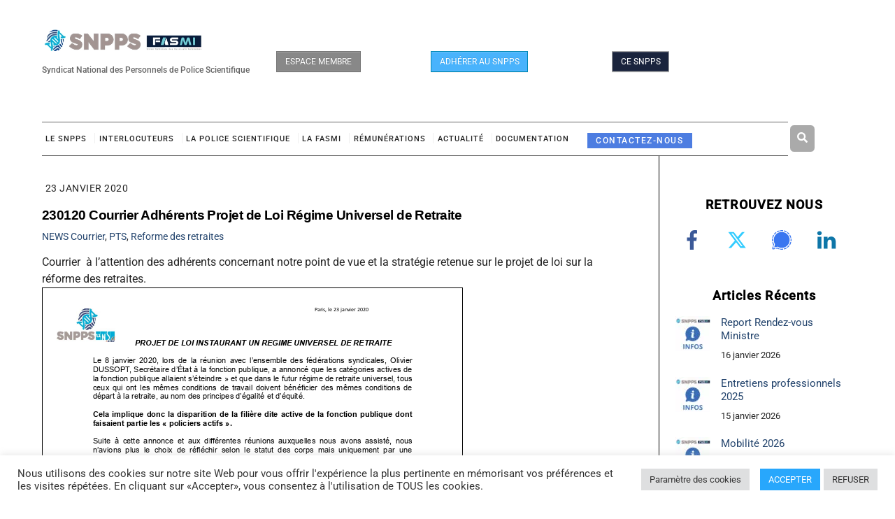

--- FILE ---
content_type: application/javascript
request_url: https://snpps.fr/wp-content/plugins/pdfembedder-premium-secure/js/all-pdfemb-premium.min.js?ver=3.1.8
body_size: 9951
content:
(function(){var f=function(f,k){return function(){return f.apply(k,arguments)}};(function(h){var k,l;l={bgColor:"#fff",inlineStyles:!0,lockDocumentScroll:!0,mainWrapperClass:"fsp-wrapper",contentWrapperClass:"fsp-content",closePopupClass:"fsp-close",close:!0,animationSpeed:200};k=function(){function d(b,a){this.element=b;this.closePopup=f(this.closePopup,this);this.init=f(this.init,this);this.options=h.extend({},l,a);this._defaults=l;this._name="fullScreenPopup";this.element=h(this.element);this.body=
h("body");this.element.on("click",this.init)}d.prototype.init=function(b){b.preventDefault();this.getTarget();this.getTargetSizes();this.createWrappers();this.wrapTarget();this.options.lockDocumentScroll&&this.lockDocumentScroll();this.render();return this.bindEvents()};d.prototype.getTarget=function(){this.target=this.options.popup?this.options.popup():h(this.element.attr("href")||this.element.data("popup"));return this.targetParent=this.target.parent()};d.prototype.getTargetSizes=function(){return this.targetSizes=
{width:this.target.width(),height:this.target.height()}};d.prototype.wrapTarget=function(){this.target=this.detachFromDom(this.target);return this.target.appendTo(this.contentWrapper)};d.prototype.render=function(){this.target.show();this.attachToDom(this.mainWrapper,"body");this.popupCentered();return this.mainWrapper.fadeIn(this.options.animationSpeed)};d.prototype.detachFromDom=function(b){return b.detach()};d.prototype.attachToDom=function(b,a){return b.appendTo(a)};d.prototype.bindEvents=function(){if(this.close)this.close.on("click",
this.closePopup);var b=this.closePopup;h(document).on("keyup.pdfembfullscreen",function(a){27==(a.keyCode?a.keyCode:a.which)&&b(a)});return this.mainWrapper.on("closePopup",this.closePopup)};d.prototype.createWrappers=function(){this.mainWrapper=h("<div/>",{"class":""+this.options.mainWrapperClass,style:this.options.inlineStyles?"background: "+this.options.bgColor+"; position: fixed; top: 0; left: 0; right: 0; bottom: 0; z-index: 9999; overflow-y: auto; overflow-x: hidden; display: none":void 0});
this.contentWrapper=h("<div/>",{"class":""+this.options.contentWrapperClass,style:"width: 100%; height: 100%;  position: relative; top: 0px; left: 0px;"}).appendTo(this.mainWrapper);this.options.close&&(this.close=h("<a/>",{href:"#",html:"&times;","class":""+this.options.closePopupClass,style:this.options.inlineStyles?"position: absolute; right: 2em; top: 2em;":void 0}).appendTo(this.mainWrapper));return this};d.prototype.popupCentered=function(){};d.prototype.closePopup=function(b){var a;b.preventDefault();
a=this;h(document).unbind("keyup.pdfembfullscreen");return this.mainWrapper.fadeOut(this.options.animationSpeed,function(){a.options.lockDocumentScroll&&a.unlockDocumentScroll();a.target=a.detachFromDom(a.target);a.target.hide();a.attachToDom(a.target,a.targetParent);return a.deleteWrappers()})};d.prototype.deleteWrappers=function(){return this.mainWrapper.remove()};d.prototype.lockDocumentScroll=function(){return this.body.css({overflow:"hidden"})};d.prototype.unlockDocumentScroll=function(){return this.body.css({overflow:"visible"})};
return d}();return h.fn.fullScreenPopup=function(f){return this.each(function(){if(!h.data(this,"plugin_fullScreenPopup"))return h.data(this,"plugin_fullScreenPopup",new k(this,f))})}})(jQuery)}).call(this);
var pdfembGrabToPan=function(){function f(a){this.element=a.element;this.document=a.element.ownerDocument;"function"===typeof a.ignoreTarget&&(this.ignoreTarget=a.ignoreTarget);this.onActiveChanged=a.onActiveChanged;this.activate=this.activate.bind(this);this.deactivate=this.deactivate.bind(this);this.toggle=this.toggle.bind(this);this._onmousedown=this._onmousedown.bind(this);this._onmousemove=this._onmousemove.bind(this);this._ontouchstart=this._ontouchstart.bind(this);this._ontouchmove=this._ontouchmove.bind(this);
this._ontouchend=this._ontouchend.bind(this);this._onmousewheel=this._onmousewheel.bind(this);this._endPan=this._endPan.bind(this);this._ondocumenttouchmove=this._ondocumenttouchmove.bind(this);this._onkeyboardpan=this._onkeyboardpan.bind(this);this.element.addEventListener("pdfembKeyboardPan",this._onkeyboardpan,!1);this.preventDocTouchScroll=!1;(this.overlay=document.createElement("div")).className="grab-to-pan-grabbing"}f.prototype={CSS_CLASS_GRAB:"grab-to-pan-grab",activate:function(){if(!this.active&&
(this.active=!0,this.element.addEventListener("mousedown",this._onmousedown,!0),this.element.addEventListener("mousewheel",this._onmousewheel),this.element.addEventListener("wheel",this._onmousewheel),this.element.addEventListener("DOMMouseScroll",this._onmousewheel),this.element.addEventListener("touchstart",this._ontouchstart),document.addEventListener("touchmove",this._ondocumenttouchmove),this.element.classList.add(this.CSS_CLASS_GRAB),this.onActiveChanged))this.onActiveChanged(!0)},deactivate:function(){if(this.active&&
(this.active=!1,this.element.removeEventListener("mousedown",this._onmousedown,!0),this._endPan(),document.removeEventListener("touchmove",this._ondocumenttouchmove,!1),this.element.classList.remove(this.CSS_CLASS_GRAB),this.onActiveChanged))this.onActiveChanged(!1)},toggle:function(){this.active?this.deactivate():this.activate()},ignoreTarget:function(a){return a[h]("a[href], a[href] *, input, textarea, button, button *, select, option")},_onmousedown:function(a){if(0===a.button&&!this.ignoreTarget(a.target)){this.scrollLeftStart=
this.element.scrollLeft;this.scrollTopStart=this.element.scrollTop;this.clientXStart=a.clientX;this.clientYStart=a.clientY;this.document.addEventListener("mousemove",this._onmousemove,!0);this.document.addEventListener("mouseup",this._endPan,!0);this.element.addEventListener("scroll",this._endPan,!0);a.preventDefault();a.stopPropagation();this.document.documentElement.classList.add(this.CSS_CLASS_GRABBING);var b=document.activeElement;b&&!b.contains(a.target)&&b.blur()}},_onmousemove:function(a){this.element.removeEventListener("scroll",
this._endPan,!0);var c;c="buttons"in a&&k?!(a.buttons|1):d||b?0===a.which:void 0;c?this._endPan():(c=a.clientX-this.clientXStart,this.element.scrollTop=this.scrollTopStart-(a.clientY-this.clientYStart),this.element.scrollLeft=this.scrollLeftStart-c,this.overlay.parentNode||document.body.appendChild(this.overlay))},_ontouchstart:function(a){this.scrollLeftStart=this.element.scrollLeft;this.scrollTopStart=this.element.scrollTop;this.clientXStart=a.touches[0].clientX;this.clientYStart=a.touches[0].clientY;
this.distStart=this._calcTouchDistance(a);this.scaledForMagnification=!1;this.document.addEventListener("touchmove",this._ontouchmove);this.document.addEventListener("touchend",this._ontouchend);1!=a.touches.length&&(a.preventDefault(),a.stopPropagation());this.document.documentElement.classList.add(this.CSS_CLASS_GRABBING);var b=document.activeElement;b&&!b.contains(a.target)&&b.blur();this.touchtapmaybe=1==a.touches.length},_calcTouchDistance:function(a){var b=NaN;a.touches&&2<=a.touches.length&&
(b=Math.sqrt(Math.pow(a.touches[0].screenX-a.touches[1].screenX,2)+Math.pow(a.touches[0].screenY-a.touches[1].screenY,2)));return b},_calcTouchCenter:function(a){var b=0,e=0;a.touches&&2<=a.touches.length&&(b=(a.touches[0].clientX+a.touches[1].clientX)/2,e=(a.touches[0].clientY+a.touches[1].clientY)/2);return[b,e]},_ontouchmove:function(a){var b=!0,e=a.touches[0].clientX-this.clientXStart,g=a.touches[0].clientY-this.clientYStart;1==a.touches.length?(this.element.scrollTop=this.scrollTopStart-g,this.element.scrollLeft=
this.scrollLeftStart-e,this.element.scrollTop==this.scrollTopStart&&0!=g&&(b=!1)):this.touchtapmaybe=!1;this.overlay.parentNode||document.body.appendChild(this.overlay);if(0!=e||0!=g)this.touchtapmaybe=!1;e=this._calcTouchDistance(a);b?(a.preventDefault(),this.preventDocTouchScroll=!0):this.preventDocTouchScroll=!1;isNaN(this.distStart)?this.distStart=e:!isNaN(e)&&0<this.distStart&&0<e&&(g=(50+e)/(50+this.distStart),1.5<g&&(g=1.5),.75>g&&(g=.75),1!=g&&(this.scaledForMagnification=!0,b=document.createEvent("Events"),
b.initEvent("pdfembMagnify",!0,!0),b.magnification=g,b.gtpelement=this.element,a=this._calcTouchCenter(a),b.centreLeft=a[0],b.centreTop=a[1],this.element.dispatchEvent(b)),this.distStart=e)},_ondocumenttouchmove:function(a){if(this.preventDocTouchScroll)return a.preventDefault(),a.stopPropagation(),!1},_onmousewheel:function(a){this.element.removeEventListener("scroll",this._endPan,!0);var b=.5;a.deltaMode&&(1==a.deltaMode&&(b=10),2==a.deltaMode&&(b=1E3));var e=a.deltaY?-a.deltaY:a.wheelDelta?a.wheelDelta:
-a.detail;this.scrollLeftStart=this.element.scrollLeft;this.scrollTopStart=this.element.scrollTop;b*=e;this.element.scrollTop=this.scrollTopStart-b;this.overlay.parentNode||document.body.appendChild(this.overlay);if(this.element.scrollTop!=this.scrollTopStart||0==b)return a.preventDefault(),!1},_ontouchend:function(a){this._endPan();this.scaledForMagnification&&(a=document.createEvent("Events"),a.initEvent("pdfembMagnify",!0,!0),a.magnification=-1,a.gtpelement=this.element,this.element.dispatchEvent(a));
this.touchtapmaybe&&(a=document.createEvent("Events"),a.initEvent("pdfembTouchTapped",!0,!0),this.element.dispatchEvent(a))},_endPan:function(){this.element.removeEventListener("scroll",this._endPan,!0);this.document.removeEventListener("mousemove",this._onmousemove,!0);this.document.removeEventListener("mouseup",this._endPan,!0);this.document.removeEventListener("touchmove",this._ontouchmove,!1);this.document.removeEventListener("touchend",this._ontouchend,!1);this.preventDocTouchScroll=!1;this.overlay.parentNode&&
this.overlay.parentNode.removeChild(this.overlay)},_onkeyboardpan:function(a){a=a.detail.keyCode;if(37==a||39==a){var b=this.element.offsetWidth/7;5>b&&(b=5);this.element.scrollLeft-=37==a?b:-b}if(38==a||40==a)b=this.element.offsetHeight/7,5>b&&(b=5),this.element.scrollTop-=38==a?b:-b;this.overlay.parentNode||document.body.appendChild(this.overlay)}};var h;["webkitM","mozM","msM","oM","m"].some(function(b){b+="atches";b in document.documentElement&&(h=b);b+="Selector";b in document.documentElement&&
(h=b);return h});var k=!document.documentMode||9<document.documentMode,l=window.chrome,d=l&&(l.webstore||l.app),b=/Apple/.test(navigator.vendor)&&/Version\/([6-9]\d*|[1-5]\d+)/.test(navigator.userAgent);return f}(),PDFEMB_NS={};
jQuery(document).ready(function(f){var h=function(){var b=document.createElement("canvas").getContext("2d");return(window.devicePixelRatio||1)/(b.webkitBackingStorePixelRatio||b.mozBackingStorePixelRatio||b.msBackingStorePixelRatio||b.oBackingStorePixelRatio||b.backingStorePixelRatio||1)}();PDFEMB_NS.PIXEL_RATIO=h;createHiDPICanvas=function(b,a,c){c||(c=h);var e=document.createElement("canvas");e.width=b*c;e.height=a*c;e.style.width=b+"px";e.style.height=a+"px";e.getContext("2d").setTransform(c,0,
0,c,0,0);return e};var k=0,l=0;(function(){var b=document.createElement("div");b.style.width="100px";b.style.height="100px";b.style.overflow="scroll";b.style.position="absolute";b.style.top="-9999px";document.body.appendChild(b);k=b.offsetWidth-b.clientWidth;l=b.offsetHeight-b.clientHeight;document.body.removeChild(b)})();PDFEMB_NS.vscrollbarwidth=k;PDFEMB_NS.hscrollbarheight=l;var d=function(b,a,c){this.pdfDoc=b;this.divContainer=a;this.showIsSecure=c;this.initialResize=!1;this.firstPageHeight=this.firstPageWidth=
0;this.invalidationRound=1;this.currentPageNum=0;this.zoom=100;this.toZoom=this.fromZoom=0};d.prototype.setup=function(){var b=this,a=this.divContainer,c=this.pdfDoc,e=this.showIsSecure;this.numPages=c.numPages;var g=a.data("scrollbar");this.vscrollbar="both"==g||"vertical"==g;this.hscrollbar="both"==g||"horizontal"==g;g="overflow-y: "+(this.vscrollbar?"scroll":"hidden")+"; ";g+="overflow-x: "+(this.hscrollbar?"scroll":"hidden")+"; ";a.empty().append(f("<div></div>",{"class":"pdfemb-pagescontainer",
style:g}));a.data("pdfDoc",c);g=a.data("toolbar");"top"!=g&&"both"!=g||this.addToolbar(!0,"on"==a.data("toolbar-fixed"),e);"bottom"!=g&&"both"!=g||this.addToolbar(!1,"on"==a.data("toolbar-fixed"),e);b.annotationsLayerFactory="undefined"!=typeof PDFEMB_NS.pdfembPremiumAnnotationsLayerFactory?new PDFEMB_NS.pdfembPremiumAnnotationsLayerFactory:{createAnnotationsLayerBuilder:function(b,a){return null}};b.annotationLayerFactories=[];a.on("pdfembGotopage",function(a,c){c>this.numPages||0>=c||(b.gotoPage(c),
b.jumpToTop())});a.on("pdfembGotoHash",function(a,c){if(c.dest){dest=c.dest;var e;"string"===typeof dest?(destString=dest,e=b.pdfDoc.getDestination(dest)):e=Promise.resolve(dest);e.then(function(a){a instanceof Array&&!(1>a.length)&&b.pdfDoc.getPageIndex(a[0]).then(function(a){a+=1;a>b.numPages||0>=a||b.currentPageNum==a||(b.gotoPage(a),b.jumpToTop())})})}});a.on("pdfembGotoAction",function(a,c){var e=b.currentPageNum,g=e;switch(c){case "GoBack":--g;break;case "GoForward":++g;break;case "NextPage":++g;
break;case "PrevPage":--g;break;case "LastPage":g=b.pageCount;break;case "FirstPage":g=1}g==e||g>b.pageCount||0>=g||b.gotoPage(g)});a.on("pdfembMagnify",function(a){b.magnifyEvent(a)});a.on("pdfembChangeZoom",function(a,c){b.changeZoom(c)});this.pageCount=c.numPages;(!a.data("pagenum")||1>a.data("pagenum")||a.data("pagenum")>this.pageCount)&&a.data("pagenum",1);a.data("showIsSecure",this.showIsSecure);a.data("pageNumPending",null);c="on"==a.data("fullScreen")?parseInt(a.data("startfpzoom")):parseInt(a.data("startzoom"));
if(isNaN(c)||20>c||500<c)c=100;this.zoom=c;100!=c&&a.find("span.pdfemb-zoom").text(c+"%");a.find("span.pdfemb-page-count").text(this.pageCount);this.gotoPage(a.data("pagenum"))};d.prototype.checkForResize=function(){var b=this,a=b.divContainer,c=f(window).height(),e=f(window).width(),g=a.data("checked-window-height"),t=a.data("checked-window-width");g&&t||(a.data("checked-window-height",c),a.data("checked-window-width",e));if(g!=c||t!=e)b.resizeViewer(),b.resizeInnerDivs(),b.invalidateAllPages(),
b.renderPage(this.currentPageNum),b.prerenderNearbyPages(this.currentPageNum),b.pdfembMakeMobile(),a.data("checked-window-height",c),a.data("checked-window-width",e);"true"!=a.data("fullScreenClosed")&&setTimeout(function(){b.checkForResize()},100)};d.prototype.setSizesBasedOnPage=function(b){b=b.getViewport(1);this.pageWidth=b.width;this.pageHeight=b.height;(0>=this.pageWidth||0>=this.pageHeight)&&this.divContainer.empty().append(document.createTextNode(pdfemb_trans.objectL10n.widthheightinvalid))};
d.prototype.createPageInnerDivs=function(){for(var b=this.divContainer.find(".pdfemb-pagescontainer"),a=1;a<=this.pageCount;++a){var c=b.find(".pdfemb-inner-div.pdfemb-page"+a);0==c.length&&(c=f("<div></div>",{"class":"pdfemb-inner-div pdfemb-page"+a}),c.data("pageNum",a),b.append(c))}this.resizeInnerDivs()};d.prototype.addGrabToPan=function(){var b=this,a=b.divContainer,c=a.find("div.pdfemb-pagescontainer"),e=new pdfembGrabToPan({element:c[0]});a.data("grabtopan",e);c.on("scroll",function(a){var c=
b.getTopVisiblePageNum();c!=b.currentPageNum&&(b.currentPageNum=c,b.updatePageNumDisplay(c),b.renderPage(c,!1),b.prerenderNearbyPages(c),b.deallocateFarAwayPages(c));a.stopPropagation()});f(window).resize(function(){setTimeout(function(){b.checkForResize()},100)})};d.prototype.resizeInnerDivs=function(b){var a=this,c=a.wantCanvasWidth,e=a.wantCanvasHeight,g=a.wantHeight,d=this.divContainer.find(".pdfemb-pagescontainer").find(".pdfemb-inner-div");b&&(d=d.filter(".pdfemb-page"+b));var A=0;d.each(function(g,
m){var h=f(m),k=h.data("widthfactor"),l=h.data("heightfactor");k||(k=1);l||(l=1);h.data("invalidation-round",this.invalidationRound-1);h.css("width",c*k);var p=e*l+(b==a.numPages||!b&&g==d.length-1?0:2);h.css("height",p);A+=p;h=h.find(".pdfemb-the-canvas");h.css("width",c*k);h.css("height",e*l)});var m=0;!b&&A<g&&(m=(g-A)/2);d.first().css("top",m)};d.prototype.invalidateAllPages=function(){++this.invalidationRound};d.prototype.prerenderNearbyPages=function(b){var a=3,c=2;100>this.zoom&&(a*=Math.min(Math.ceil(100/
this.zoom),10),c*=Math.min(Math.ceil(100/this.zoom),10));for(c=Math.max(1,b-c);c<=Math.min(b+a,this.numPages);++c)c!=b&&this.renderPage(c,!1)};d.prototype.deallocateFarAwayPages=function(b){var a=50,c=50;if(100>this.zoom)var e=Math.min(Math.ceil(100/this.zoom),50),a=a+e,c=c+e;var e=function(a){a=g.find(".pdfemb-page"+a);var b=a.find(".pdfemb-the-canvas");b.length&&(b.remove(),a.data("invalidation-round",0))},g=this.divContainer.find("div.pdfemb-pagescontainer"),f;for(f=3;f<b-c;++f)e(f);for(f=b+a;f<
this.numPages;++f)e(f)};d.prototype.resizeViewer=function(){var b=this.pageWidth,a=this.pageHeight,c=this.divContainer,e=c.find("div.pdfemb-pagescontainer"),g=e[0].scrollLeft,f=e[0].scrollTop,d=c.parent().width(),m=b;if("max"==c.data("width"))m=d;else if("auto"==c.data("width"))m=b;else if(m=parseInt(c.data("width"),10),isNaN(m)||0>=m)m=d;0>=m&&(m=b);m>d&&0<d&&(m=d);var a=a*m/b,u=this.pdfembWantMobile(m,q);this.wantMobile=u;var v=c.find("div.pdfemb-toolbar-fixed"),w=u?0:v.length,q=parseInt(c.data("height"),
10);if(isNaN(q)||0>=q||q>a)q="auto"==c.data("height")?c.parent().height()-w*v.height():a;this.userHeight=q;var m=Math.floor(m),a=Math.floor(a),d=100,r=m-(this.vscrollbar?k:0),p=a-(this.hscrollbar?l:0),x=1;u||(d=this.zoom,r=r*d/100,p=p*d/100,16777E3<r*p*h*h&&(x=16777E3/(r*p*h*h)));m!=c.width()&&c.width(m);c.height()!=q&&c.height(q+w*v.height());e.width(m);e.height(q);c=v.filter(".pdfemb-toolbar-top");0<w&&e.css("top",c.height());b=(m-(this.vscrollbar?k:0))/b;0!=this.fromZoom&&0!=this.toZoom&&(e[0].scrollLeft=
this.toZoom/this.fromZoom*(g+this.pccentreLeft)-this.pccentreLeft,e[0].scrollTop=this.toZoom/this.fromZoom*(f+this.pccentreTop)-this.pccentreTop);this.toZoom=this.fromZoom=0;this.wantCanvasWidth=r;this.wantCanvasHeight=p;this.reducefactor=x;this.wantWidth=m;this.wantHeight=a;this.canvasscale=b;this.zoom=d};d.prototype.getTopVisiblePageNum=function(){var b=this.divContainer.find(".pdfemb-pagescontainer").find(".pdfemb-inner-div:visible");return 0<b.length?b.first().data("pageNum"):1};d.prototype.gotoPage=
function(b){0>=b||b>this.pageCount||(this.renderPage(b,!0),this.currentPageNum=b,this.updatePageNumDisplay(b),this.prerenderNearbyPages(b),this.deallocateFarAwayPages(b))};d.prototype.updatePageNumDisplay=function(b){var a=this.divContainer;a.find("div.pdfemb-toolbar .pdfemb-page-num").each(function(a,e){var g=f(e);g.is("span")?g.text(b):g.val(b)});b<this.pageCount?a.find(".pdfemb-next").removeAttr("disabled").removeClass("pdfemb-btndisabled"):a.find(".pdfemb-next").attr("disabled","disabled").addClass("pdfemb-btndisabled");
1<b?a.find(".pdfemb-prev").removeAttr("disabled").removeClass("pdfemb-btndisabled"):a.find(".pdfemb-prev").attr("disabled","disabled").addClass("pdfemb-btndisabled")};d.prototype.scrollPageIntoView=function(b){var a=this.divContainer.find(".pdfemb-pagescontainer"),c=a.find(".pdfemb-page"+b);a.find(".pdfemb-inner-div").not(".pdfemb-page"+b).hide();c.show();a[0].scrollTop=0};d.prototype.renderPage=function(b,a){var c=this,e=c.invalidationRound,g=this.divContainer,d=g.data("pdfDoc"),k=g.find(".pdfemb-pagescontainer"),
m=k.find(".pdfemb-page"+b);if(m.length&&m.data("invalidation-round")>=e)a&&c.scrollPageIntoView(b);else{var u=m.data("pending-drawing-round");u>=e||(0<u&&u<e?m.data("pending-drawing-round",e):(m.data("pending-drawing-round",e),d.getPage(b).then(function(d){c.initialResize||(c.initialResize=!0,c.setSizesBasedOnPage(d),c.resizeViewer(),c.createPageInnerDivs(),c.addGrabToPan(),c.pdfembMakeMobile());0==m.length&&(m=k.find(".pdfemb-page"+b));var l=m.data("widthfactor"),t=m.data("heightfactor");if(!l||
!t){var r=d.getViewport(1),l=r.width/c.pageWidth,t=r.height/c.pageHeight;m.data("widthfactor",l);m.data("heightfactor",t);1==l&&1==t||c.resizeInnerDivs(b)}var p=m.find(".pdfemb-the-canvas");0==p.length&&(p=f("<canvas></canvas>",{"class":"pdfemb-the-canvas"}),m.append(p));a&&c.scrollPageIntoView(b);var x=c.wantCanvasWidth,y=c.wantCanvasHeight,r=c.canvasscale,B=c.zoom;p.css("width",x*l);p.css("height",y*t);c.wantMobile?g.data("grabtopan").deactivate():g.data("grabtopan").activate();var n=d.getViewport(r*
B/100),z=document.createElement("canvas");z.width=x*h*c.reducefactor*l;z.height=y*h*c.reducefactor*t;var C=z.getContext("2d"),D=function(){p[0].width=x*h*c.reducefactor*l;p[0].height=y*h*c.reducefactor*t;c.preRenderCanvas(C,b,B);var a=C.getImageData(0,0,z.width,z.height);p[0].getContext("2d").putImageData(a,0,0);a=null;"undefined"==typeof c.annotationLayerFactories[b]?(a=c.annotationsLayerFactory.createAnnotationsLayerBuilder(m[0],d),c.annotationLayerFactories[b]=a):a=c.annotationLayerFactories[b];
null!=a&&a.setupAnnotations(n,c.divContainer.data("newwindow"));m.data("invalidation-round",e);u=m.data("pending-drawing-round");m.data("pending-drawing-round","");u>e&&c.renderPage(b,!1)};d.render({canvasContext:C,viewport:n,transform:[h*c.reducefactor,0,0,h*c.reducefactor,0,0]}).promise.then(function(){"requestAnimationFrame"in window?window.requestAnimationFrame(D):setTimeout(D,1)})})))}};d.prototype.changeZoom=function(b){var a=this.divContainer,c=this.zoom;this.zoom=b=c+b;a.find("span.pdfemb-zoom").text(b+
"%");this.fromZoom=c;this.toZoom=b;a=a.find(".pdfemb-pagescontainer");this.pccentreLeft=a.width()/2;this.pccentreTop=a.height()/2;this.resizeViewer();this.resizeInnerDivs();this.invalidateAllPages();this.renderPage(this.currentPageNum);this.prerenderNearbyPages(this.currentPageNum)};d.prototype.queueRenderPage=function(b,a){this.renderPage(b,a)};d.prototype.addToolbar=function(b,a,c){var e=this.divContainer,g=this,d=f("<div></div>",{"class":"pdfemb-toolbar pdfemb-toolbar"+(a?"-fixed":"-hover")+" "+
(b?" pdfemb-toolbar-top":"pdfemb-toolbar-bottom")}),h=f('<button class="pdfemb-prev" title="'+pdfemb_trans.objectL10n.prev+'" type="button"></button>');d.append(h);var m=f('<button class="pdfemb-next" title="'+pdfemb_trans.objectL10n.next+'" type="button"></button>');d.append(m);d.append(f('<div class="pdfemb-page-area">'+pdfemb_trans.objectL10n.page+' <span class="pdfemb-page-num">0</span> / <span class="pdfemb-page-count"></span></div>'));var l=f('<button class="pdfemb-zoomout" title="'+pdfemb_trans.objectL10n.zoomout+
'" type="button"></button>');d.append(l);var k=f('<button class="pdfemb-zoomin" title="'+pdfemb_trans.objectL10n.zoomin+'" type="button"></button>');d.append(k);d.append(f("<div>"+pdfemb_trans.objectL10n.zoom+' <span class="pdfemb-zoom">100%</span></div>'));c&&d.append(f("<div>"+pdfemb_trans.objectL10n.secure+"</div>"));b?e.prepend(d):e.append(d);h.on("click",function(a){1>=g.currentPageNum||(g.gotoPage(g.currentPageNum-1),g.jumpToTop())});m.on("click",function(a){g.currentPageNum>=g.pageCount||0==
g.currentPageNum||(g.gotoPage(g.currentPageNum+1),g.jumpToTop())});k.on("click",function(a){500<=g.zoom||g.changeZoom(10)});l.on("click",function(a){20>=g.zoom||g.changeZoom(-10)});g.addMoreToolbar(d);a||(e.on("mouseenter",function(a){a=e.find("div.pdfemb-toolbar-hover");!0!==a.data("no-hover")&&a.show()}),e.on("mouseleave",function(a){e.find("div.pdfemb-toolbar-hover").hide()}),e.on("pdfembTouchTapped",function(a){a.stopPropagation();a.preventDefault();if(!g.locktaps){g.locktaps=!0;a=e.find("div.pdfemb-toolbar-hover");
var b=a.is(":visible");1==a.data("no-hover")&&(b=!0);b?a.hide():a.show();setTimeout(function(){g.locktaps=!1},250)}}));pdfemb_trans.poweredby&&d.append(f("<div></div>",{"class":"pdfemb-poweredby"}).append(f('<a href="https://wp-pdf.com/?utm_source=Poweredby&utm_medium=freemium&utm_campaign=Freemium" target="_blank">wp-pdf.com</a>')))};d.prototype.magnifyEvent=function(b){var a=b.originalEvent.magnification;if(-1==a)this.resizeViewer(),this.resizeInnerDivs(),this.invalidateAllPages(),this.renderPage(this.getTopVisiblePageNum());
else{var c=this.divContainer.find(".pdfemb-pagescontainer").offset();this.magnifyZoom(a,b.originalEvent.centreLeft-c.left,b.originalEvent.centreTop-c.top)}};d.prototype.magnifyZoom=function(b,a,c){var e=this.zoom;b=Math.floor(e*b);20>b&&(b=20);500<b&&(b=500);this.zoom=b;this.divContainer.find("span.pdfemb-zoom").text(b+"%");this.fromZoom=e;this.toZoom=b;this.pccentreLeft=a;this.pccentreTop=c;this.resizeViewer();this.resizeInnerDivs();this.invalidateAllPages()};d.prototype.pdfembWantMobile=function(b,
a){return!1};d.prototype.pdfembMakeMobile=function(){};d.prototype.addMoreToolbar=function(b){};d.prototype.jumpToTop=function(){};d.prototype.preRenderCanvas=function(b,a,c){};PDFEMB_NS.pdfembPagesViewer=d});
jQuery(document).ready(function(f){var h=PDFEMB_NS.pdfembPagesViewer,k=function(){h.apply(this,arguments)};k.prototype=new h;pdfemb_trans.continousscroll&&(k.prototype.scrollPageIntoView=function(b){var a=this.divContainer.find(".pdfemb-pagescontainer");b=a.find(".pdfemb-page"+b);0!=b.length&&(b=b.position(),a[0].scrollTop+=b.top)},k.prototype.getTopVisiblePageNum=function(){for(var b=this.divContainer.find(".pdfemb-pagescontainer").find(".pdfemb-inner-div"),a=b.length,c=0,e=0,g=this.divContainer.height()/
10*(this.zoom/100);a>c&&50>e;){++e;var d=c+Math.floor((a-c)/2),h=Math.floor(f(b[d]).position().top);if(h<g)c=d;else if(h>g)a=d;else return d+1}return c+1});k.prototype.pdfembWantMobile=function(b,a){var c=this.divContainer;if("on"==c.data("fullScreen"))return!1;c=parseInt(c.data("mobile-width"),10);if(isNaN(c)||0>c)c=500;return b<c};k.prototype.pdfembMakeMobile=function(){var b=this.wantMobile,a=this.divContainer;a.find("div.pdfemb-pagescontainer");if(b){if(0==a.find(".pdfemb-wantmobile").length){var b=
f("<div></div>",{"class":"pdfemb-inner-div-wantmobile pdfemb-wantmobile"}),c=f("<div></div>",{"class":"pdfemb-wantmobile-fsarea"}),e=f("<div></div>",{"class":"pdfemb-inner-div-wantmobile-fswrap pdfemb-wantmobile"}).append(c.append(document.createTextNode(pdfemb_trans.objectL10n.viewinfullscreen)));this.bindFullScreen(c);a.prepend(b);a.prepend(e);a.find(".pdfemb-toolbar-fixed").hide();a.find(".pdfemb-toolbar-hover").data("no-hover",!0)}}else a.find(".pdfemb-wantmobile").remove(),a.find(".pdfemb-toolbar-fixed").show(),
a.find(".pdfemb-toolbar-hover").data("no-hover",!1)};h.prototype.addMoreToolbar=function(b){var a=this,c=a.divContainer;if("on"==c.data("download")){var e=f('<button class="pdfemb-download" title="'+pdfemb_trans.objectL10n.download+'" type="button"></button>'),g=c.data("pdf-url");g&&(e.on("click",function(b){a.download(g,c.data("download-nonce"),c.data("tracking"))}),b.append(e))}e=f('<button class="pdfemb-fs" title="'+pdfemb_trans.objectL10n.fullscreen+'" type="button"></button>');"on"==c.data("fullScreen")?
(e.addClass("pdfemb-toggled"),e.on("click",function(a){c.closest(".pdfemb-fsp-wrapper").trigger("closePopup");c.data("fullScreenClosed","true")})):a.bindFullScreen(e);b.append(e);var d=b.find("div.pdfemb-page-area"),h=d.find("span.pdfemb-page-num");b=function(){var a=f("<input />",{type:"text","class":"pdfemb-page-num"});a.on("keyup",function(b){if(keyCode=b.keyCode?b.keyCode:13==b.which)b=parseInt(a.val()),!isNaN(b)&&0<b&&c.trigger("pdfembGotopage",b)});a.val(h.text());h.replaceWith(a);d.off("click")};
if("on"==c.data("pagetextbox"))b();else d.on("click",b)};h.prototype.download=function(b,a,c){void 0!==a&&""!=a&&(b+="&pdfemb-nonce="+a);setTimeout(function(){window.open(b)},100);"on"==c&&jQuery.post(pdfemb_trans.ajaxurl,{action:"pdfemb_count_download",pdf_url:b},function(a){})};h.prototype.bindFullScreen=function(b){var a=this,c=a.divContainer;b.fullScreenPopup({popup:function(){var b=a.pdfDoc,g=a.currentPageNum,d=c.data("showIsSecure"),h=c.data("pdf-url"),m=c.data("scrollbar"),l=c.data("download"),
k=c.data("tracking"),w=c.data("newwindow"),q=c.data("scrolltotop"),r=c.data("download-nonce"),p=c.data("disablerightclick"),x=c.data("pagetextbox"),y=c.data("startzoom"),B=c.data("startfpzoom"),n=f('<div class="pdfemb-viewer"></div>');n.data("pdfDoc",b);n.data("pagenum",g);n.data("showIsSecure",d);n.data("pdf-url",h);n.data("scrollbar",m);n.data("download",l);n.data("tracking",k);n.data("newwindow",w);n.data("scrolltotop",q);n.data("disablerightclick",p);n.data("pagetextbox",x);n.data("startzoom",
y);n.data("startfpzoom",B);n.data("width","max");n.data("height","auto");n.data("toolbar","bottom");n.data("toolbar-fixed","on");n.data("fullScreen","on");void 0!==r&&n.data("download-nonce",r);n.pdfEmbedder();f(document).on("keyup",function(a){var b=n.find(".pdfemb-pagescontainer");a=a.keyCode?a.keyCode:a.which;if(33==a)b.trigger("pdfembGotoAction","PrevPage");else if(34==a)b.trigger("pdfembGotoAction","NextPage");else if(37<=a&&40>=a){var c=document.createEvent("Event");c.initEvent("pdfembKeyboardPan",
!0,!1);c.detail={keyCode:a};n.find(".grab-to-pan-grab").each(function(a,b){b.dispatchEvent(c)})}else 187==a||109==a||61==a||43==a?b.trigger("changeZoom",10):189!=a&&107!=a&&45!=a&&173!=a||b.trigger("changeZoom",-10)});return n},close:!1,mainWrapperClass:"pdfemb-fsp-wrapper",contentWrapperClass:"pdfemb-fsp-content",inlineStyles:!1})};h.prototype.jumpToTop=function(){var b=this.divContainer;0<b.length&&"scrollIntoView"in b[0]&&"on"==b.data("scrolltotop")&&b[0].scrollIntoView()};h.prototype.preRenderCanvas=
function(b,a,c){var e=this.divContainer;c=pdfemb_trans.watermark_map;if(f.isArray(c)&&0!=c.length&&-1!==e.data("pdf-url").search("/?pdfemb-serveurl=")&&("undefined"==typeof pdfemb_trans.watermark_evenpagesonly||!pdfemb_trans.watermark_evenpagesonly||0===a%2)){a=5;for(var e=10,g="center",d=45,h=20,l=0;l<c.length;++l){var k=c[l];if(f.isArray(k)&&1<=k.length){var v=k[0];b.save();b.lineWidth=1;b.fillStyle="#444444";b.lineStyle="#111111";b.textAlign="left";b.font="20pt sans-serif";b.globalAlpha=.1;if(2<=
k.length&&(a=k[1],3<=k.length&&(e=k[2],4<=k.length&&(g=k[3],5<=k.length&&(d=k[4],6<=k.length&&(h=k[5],b.font=Math.round(b.canvas.width/1E3*h*100)/100+"pt sans-serif",7<=k.length&&"object"==typeof k[6])))))){var h=k[6],w;for(w in h)b[w]=h[w]}var q=b.measureText(v).width,k=b.canvas.height*e/100;"left"==g?(h=b.canvas.width*a/100,q=0):"right"==g?(h=b.canvas.width*(1-a/100),q=-q):(h=b.canvas.width/2,q=-q/2);b.translate(h,k);b.rotate(-Math.PI*d/360);b.fillText(v,q,0);b.restore();e+=10}}}};PDFEMB_NS.pdfembPagesViewerUsable=
k;var l=function(){function b(a){this.pageDiv=a.pageDiv;this.pdfPage=a.pdfPage;this.linkService=a.linkService;this.div=null}b.prototype={setupAnnotations:function(a,b){var e=this.pdfPage,d=this;e.getAnnotations({intent:"display"}).then(function(f){a=a.clone({dontFlip:!0});parameters={viewport:a,div:d.pageDiv,annotations:f,page:e,linkService:d.linkService};d.div?PDFJS.AnnotationLayer.update(parameters):0!==f.length&&(d.div=document.createElement("div"),d.div.className="annotationLayer pdfembAnnotationLayer",
d.pageDiv.appendChild(d.div),parameters.div=d.div,PDFJS.AnnotationLayer.render(parameters),"undefined"!==typeof mozL10n&&mozL10n.translate(d.div),f=d.pageDiv.getElementsByTagName("canvas")[0],d.div.style.left=f.style.left,d.div.style.top=f.style.top,jQuery(d.div).find("a").each(function(a,d){"on"==b&&(d.target="_blank");d.title="";jQuery(d).on("touchstart",function(a){a.stopPropagation()})}))})},hide:function(){this.div&&this.div.setAttribute("hidden","true")}};return b}();PDFEMB_NS.pdfembPremiumAnnotationsLayerFactory=
function(){};PDFEMB_NS.pdfembPremiumAnnotationsLayerFactory.prototype={createAnnotationsLayerBuilder:function(b,a){return new l({pageDiv:b,pdfPage:a,linkService:new d(b)})}};var d=function(){function b(a){this.pageDiv=a}b.prototype={navigateTo:function(a){a&&jQuery(this.pageDiv).parent().trigger("pdfembGotoHash",{dest:a})},getDestinationHash:function(a){return"#"},getAnchorUrl:function(a){return"#"},setHash:function(a){},executeNamedAction:function(a){a&&jQuery(this.pageDiv).parent().trigger("pdfembGotoAction",
a)},cachePageRef:function(a,b){}};return b}();PDFEMB_NS.pdfembCustomStyle=function(){function b(){}var a=["ms","Moz","Webkit","O"],c={};b.getProp=function(b,d){if(1===arguments.length&&"string"===typeof c[b])return c[b];d=d||document.documentElement;var f=d.style,h,k;if("string"===typeof f[b])return c[b]=b;k=b.charAt(0).toUpperCase()+b.slice(1);for(var l=0,v=a.length;l<v;l++)if(h=a[l]+k,"string"===typeof f[h])return c[b]=h;return c[b]="undefined"};b.setProp=function(a,b,c){a=this.getProp(a);"undefined"!==
a&&(b.style[a]=c)};return b}()});PDFEMB_NS.pdfembGetPDF=function(f,h){-1==f.search("/?pdfemb-serveurl=")?h(f,!1):(PDFEMB_NS.pdfembAddAjaxBufferTransport(),jQuery.ajax({dataType:"arraybuffer",type:"POST",url:f}).done(function(f){PDFEMB_NS.pdfemb_rc4ab(pdfemb_trans.k,f);f=new Uint8Array(f);h(f,pdfemb_trans.is_admin)}).fail(function(f,l,d){h(null,pdfemb_trans.is_admin)}))};PDFEMB_NS.pdfembAddAjaxBufferTransport_added=!1;
PDFEMB_NS.pdfembAddAjaxBufferTransport=function(){PDFEMB_NS.pdfembAddAjaxBufferTransport_added||(PDFEMB_NS.pdfembAddAjaxBufferTransport_added=!0,jQuery.ajaxTransport("+*",function(f,h,k){if(window.FormData&&(f.dataType&&("blob"==f.dataType||"arraybuffer"==f.dataType)||f.data&&(window.Blob&&f.data instanceof Blob||window.ArrayBuffer&&f.data instanceof ArrayBuffer)))return{send:function(h,d){var b=new XMLHttpRequest,a=f.url||window.location.href,c=f.type||"GET",e=f.dataType||"text",g=f.data||null,k=
f.async||!0;b.addEventListener("load",function(){var a={};a[e]=b.response;d(b.status,b.statusText,a,b.getAllResponseHeaders())});b.open(c,a,k);b.responseType=e;b.send(g)},abort:function(){k.abort()}}}))};
PDFEMB_NS.pdfemb_rc4ab=function(f,h){var k=[],l=0,d,b=new DataView(h),a=0;239==b.getUint8(0)&&187==b.getUint8(1)&&191==b.getUint8(2)&&(a=3);for(var c=0;256>c;c++)k[c]=c;for(c=0;256>c;c++)l=(l+k[c]+f.charCodeAt(c%f.length))%256,d=k[c],k[c]=k[l],k[l]=d;for(l=c=0;a<h.byteLength;a++)c=(c+1)%256,l=(l+k[c])%256,d=k[c],k[c]=k[l],k[l]=d,input=b.getUint8(a),output=input^k[(k[c]+k[l])%256],b.setUint8(a,output)};
jQuery(document).ready(function(f){f.fn.pdfEmbedder=function(){this.each(function(h,k){var l,d=f(k);if(d.is("a")){var b=d.data();l=f("<div></div>",{"class":d.attr("class"),style:d.attr("style")});l.data(f.extend({"pdf-url":d.attr("href")},b));d.replaceWith(l)}else l=d;l.append(f("<div></div>",{"class":"pdfemb-loadingmsg"}).append(document.createTextNode(pdfemb_trans.objectL10n.loading)));"on"==l.data("disablerightclick")&&l.bind("contextmenu",function(a){a.preventDefault()});var a=function(a,b){(new PDFEMB_NS.pdfembPagesViewerUsable(a,
l,b)).setup()},d=function(b,d){null===b?l.empty().append(f("<div></div>",{"class":"pdfemb-errormsg"}).append(msgnode=f("<span></span>").append(document.createTextNode("Failed to load and decrypt PDF")))):PDFJS.getDocument(b).then(function(b){a(b,d)},function(a){var b=document.createTextNode(a.message);"UnexpectedResponseException"==a.name&&0==a.status&&(b=f("<span></span>").append(document.createTextNode(pdfemb_trans.objectL10n.domainerror+" ")).append(f('<a href="https://wp-pdf.com/troubleshooting/#unexpected" target="_blank">'+
pdfemb_trans.objectL10n.clickhereinfo+"</a>")));l.empty().append(f("<div></div>",{"class":"pdfemb-errormsg"}).append(b))})};l.data("pdfDoc")?a(l.data("pdfDoc"),l.data("showIsSecure")):(b=l.data("pdf-url"),PDFEMB_NS.pdfembGetPDF(b,d))});return this};PDFJS.workerSrc=pdfemb_trans.worker_src;PDFJS.cMapUrl=pdfemb_trans.cmap_url;PDFJS.cMapPacked=!0;f(".pdfemb-viewer").pdfEmbedder()});
